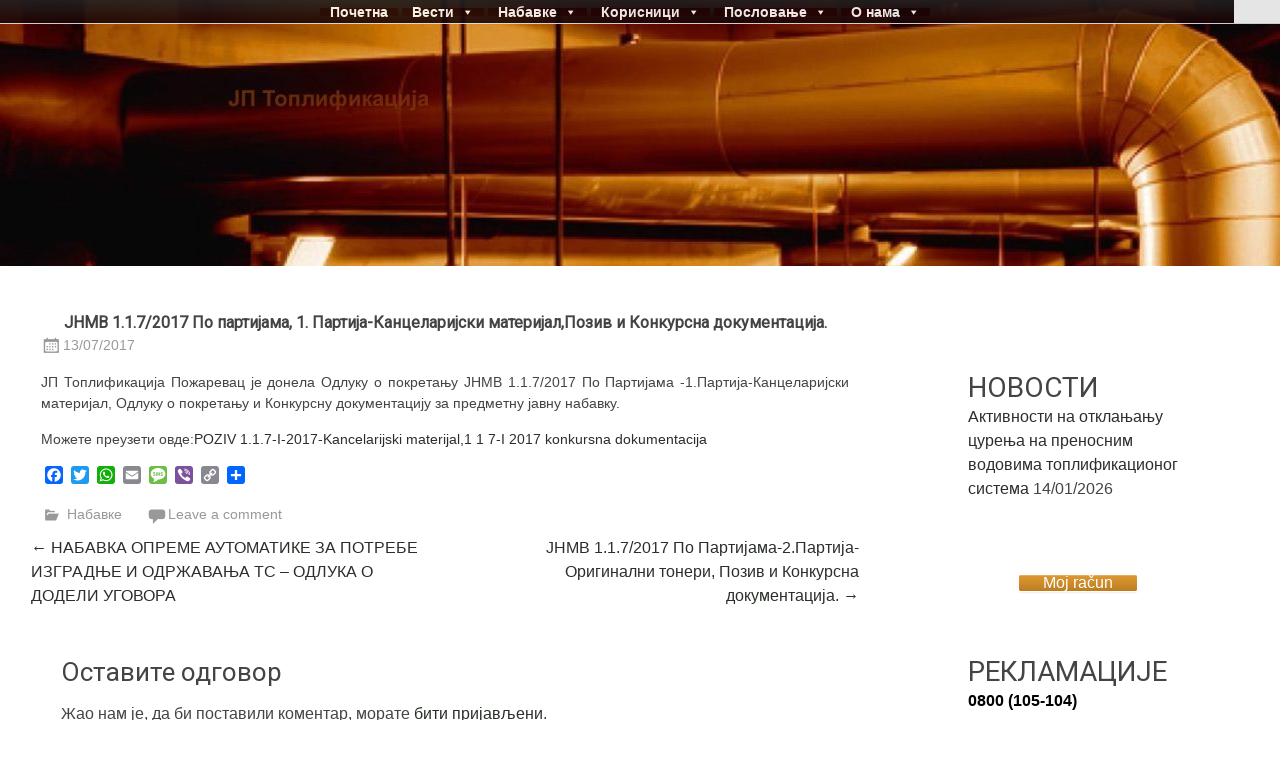

--- FILE ---
content_type: text/html; charset=UTF-8
request_url: https://www.toplifikacija.rs/2017/07/13/%D1%98%D0%BD%D0%BC%D0%B2-1-1-7-%D0%BF%D0%BE-%D0%BF%D0%B0%D1%80%D1%82%D0%B8%D1%98%D0%B0%D0%BC%D0%B0-1-%D0%BF%D0%B0%D1%80%D1%82%D0%B8%D1%98%D0%B0-%D0%BA%D0%B0%D0%BD%D1%86%D0%B5%D0%BB%D0%B0%D1%80%D0%B8/
body_size: 13742
content:
<!DOCTYPE html>
<html lang="sr-RS">
<head>
<meta charset="UTF-8">
<meta name="viewport" content="width=device-width, initial-scale=1">
<link rel="profile" href="https://gmpg.org/xfn/11">
<title>ЈНМВ 1.1.7/2017 По партијама, 1. Партија-Канцеларијски материјал,Позив и Конкурсна документација. &#8211; ЈП Топлификација</title>
<meta name='robots' content='max-image-preview:large' />
	<style>img:is([sizes="auto" i], [sizes^="auto," i]) { contain-intrinsic-size: 3000px 1500px }</style>
	<link rel='dns-prefetch' href='//static.addtoany.com' />
<link rel='dns-prefetch' href='//maps.google.com' />
<link rel='dns-prefetch' href='//fonts.googleapis.com' />
<link rel="alternate" type="application/rss+xml" title="ЈП Топлификација &raquo; довод" href="https://www.toplifikacija.rs/feed/" />
<link rel="alternate" type="application/rss+xml" title="ЈП Топлификација &raquo; довод коментара" href="https://www.toplifikacija.rs/comments/feed/" />
<link rel="alternate" type="application/rss+xml" title="ЈП Топлификација &raquo; довод коментара на ЈНМВ 1.1.7/2017 По партијама, 1. Партија-Канцеларијски материјал,Позив и Конкурсна документација." href="https://www.toplifikacija.rs/2017/07/13/%d1%98%d0%bd%d0%bc%d0%b2-1-1-7-%d0%bf%d0%be-%d0%bf%d0%b0%d1%80%d1%82%d0%b8%d1%98%d0%b0%d0%bc%d0%b0-1-%d0%bf%d0%b0%d1%80%d1%82%d0%b8%d1%98%d0%b0-%d0%ba%d0%b0%d0%bd%d1%86%d0%b5%d0%bb%d0%b0%d1%80%d0%b8/feed/" />
<script type="text/javascript">
/* <![CDATA[ */
window._wpemojiSettings = {"baseUrl":"https:\/\/s.w.org\/images\/core\/emoji\/16.0.1\/72x72\/","ext":".png","svgUrl":"https:\/\/s.w.org\/images\/core\/emoji\/16.0.1\/svg\/","svgExt":".svg","source":{"concatemoji":"https:\/\/www.toplifikacija.rs\/wp-includes\/js\/wp-emoji-release.min.js?ver=f0d5a1d2b24ad8ad7d3ea75b839f253c"}};
/*! This file is auto-generated */
!function(s,n){var o,i,e;function c(e){try{var t={supportTests:e,timestamp:(new Date).valueOf()};sessionStorage.setItem(o,JSON.stringify(t))}catch(e){}}function p(e,t,n){e.clearRect(0,0,e.canvas.width,e.canvas.height),e.fillText(t,0,0);var t=new Uint32Array(e.getImageData(0,0,e.canvas.width,e.canvas.height).data),a=(e.clearRect(0,0,e.canvas.width,e.canvas.height),e.fillText(n,0,0),new Uint32Array(e.getImageData(0,0,e.canvas.width,e.canvas.height).data));return t.every(function(e,t){return e===a[t]})}function u(e,t){e.clearRect(0,0,e.canvas.width,e.canvas.height),e.fillText(t,0,0);for(var n=e.getImageData(16,16,1,1),a=0;a<n.data.length;a++)if(0!==n.data[a])return!1;return!0}function f(e,t,n,a){switch(t){case"flag":return n(e,"\ud83c\udff3\ufe0f\u200d\u26a7\ufe0f","\ud83c\udff3\ufe0f\u200b\u26a7\ufe0f")?!1:!n(e,"\ud83c\udde8\ud83c\uddf6","\ud83c\udde8\u200b\ud83c\uddf6")&&!n(e,"\ud83c\udff4\udb40\udc67\udb40\udc62\udb40\udc65\udb40\udc6e\udb40\udc67\udb40\udc7f","\ud83c\udff4\u200b\udb40\udc67\u200b\udb40\udc62\u200b\udb40\udc65\u200b\udb40\udc6e\u200b\udb40\udc67\u200b\udb40\udc7f");case"emoji":return!a(e,"\ud83e\udedf")}return!1}function g(e,t,n,a){var r="undefined"!=typeof WorkerGlobalScope&&self instanceof WorkerGlobalScope?new OffscreenCanvas(300,150):s.createElement("canvas"),o=r.getContext("2d",{willReadFrequently:!0}),i=(o.textBaseline="top",o.font="600 32px Arial",{});return e.forEach(function(e){i[e]=t(o,e,n,a)}),i}function t(e){var t=s.createElement("script");t.src=e,t.defer=!0,s.head.appendChild(t)}"undefined"!=typeof Promise&&(o="wpEmojiSettingsSupports",i=["flag","emoji"],n.supports={everything:!0,everythingExceptFlag:!0},e=new Promise(function(e){s.addEventListener("DOMContentLoaded",e,{once:!0})}),new Promise(function(t){var n=function(){try{var e=JSON.parse(sessionStorage.getItem(o));if("object"==typeof e&&"number"==typeof e.timestamp&&(new Date).valueOf()<e.timestamp+604800&&"object"==typeof e.supportTests)return e.supportTests}catch(e){}return null}();if(!n){if("undefined"!=typeof Worker&&"undefined"!=typeof OffscreenCanvas&&"undefined"!=typeof URL&&URL.createObjectURL&&"undefined"!=typeof Blob)try{var e="postMessage("+g.toString()+"("+[JSON.stringify(i),f.toString(),p.toString(),u.toString()].join(",")+"));",a=new Blob([e],{type:"text/javascript"}),r=new Worker(URL.createObjectURL(a),{name:"wpTestEmojiSupports"});return void(r.onmessage=function(e){c(n=e.data),r.terminate(),t(n)})}catch(e){}c(n=g(i,f,p,u))}t(n)}).then(function(e){for(var t in e)n.supports[t]=e[t],n.supports.everything=n.supports.everything&&n.supports[t],"flag"!==t&&(n.supports.everythingExceptFlag=n.supports.everythingExceptFlag&&n.supports[t]);n.supports.everythingExceptFlag=n.supports.everythingExceptFlag&&!n.supports.flag,n.DOMReady=!1,n.readyCallback=function(){n.DOMReady=!0}}).then(function(){return e}).then(function(){var e;n.supports.everything||(n.readyCallback(),(e=n.source||{}).concatemoji?t(e.concatemoji):e.wpemoji&&e.twemoji&&(t(e.twemoji),t(e.wpemoji)))}))}((window,document),window._wpemojiSettings);
/* ]]> */
</script>
<style id='wp-emoji-styles-inline-css' type='text/css'>

	img.wp-smiley, img.emoji {
		display: inline !important;
		border: none !important;
		box-shadow: none !important;
		height: 1em !important;
		width: 1em !important;
		margin: 0 0.07em !important;
		vertical-align: -0.1em !important;
		background: none !important;
		padding: 0 !important;
	}
</style>
<link rel='stylesheet' id='wp-block-library-css' href='https://www.toplifikacija.rs/wp-includes/css/dist/block-library/style.min.css?ver=f0d5a1d2b24ad8ad7d3ea75b839f253c' type='text/css' media='all' />
<style id='wp-block-library-theme-inline-css' type='text/css'>
.wp-block-audio :where(figcaption){color:#555;font-size:13px;text-align:center}.is-dark-theme .wp-block-audio :where(figcaption){color:#ffffffa6}.wp-block-audio{margin:0 0 1em}.wp-block-code{border:1px solid #ccc;border-radius:4px;font-family:Menlo,Consolas,monaco,monospace;padding:.8em 1em}.wp-block-embed :where(figcaption){color:#555;font-size:13px;text-align:center}.is-dark-theme .wp-block-embed :where(figcaption){color:#ffffffa6}.wp-block-embed{margin:0 0 1em}.blocks-gallery-caption{color:#555;font-size:13px;text-align:center}.is-dark-theme .blocks-gallery-caption{color:#ffffffa6}:root :where(.wp-block-image figcaption){color:#555;font-size:13px;text-align:center}.is-dark-theme :root :where(.wp-block-image figcaption){color:#ffffffa6}.wp-block-image{margin:0 0 1em}.wp-block-pullquote{border-bottom:4px solid;border-top:4px solid;color:currentColor;margin-bottom:1.75em}.wp-block-pullquote cite,.wp-block-pullquote footer,.wp-block-pullquote__citation{color:currentColor;font-size:.8125em;font-style:normal;text-transform:uppercase}.wp-block-quote{border-left:.25em solid;margin:0 0 1.75em;padding-left:1em}.wp-block-quote cite,.wp-block-quote footer{color:currentColor;font-size:.8125em;font-style:normal;position:relative}.wp-block-quote:where(.has-text-align-right){border-left:none;border-right:.25em solid;padding-left:0;padding-right:1em}.wp-block-quote:where(.has-text-align-center){border:none;padding-left:0}.wp-block-quote.is-large,.wp-block-quote.is-style-large,.wp-block-quote:where(.is-style-plain){border:none}.wp-block-search .wp-block-search__label{font-weight:700}.wp-block-search__button{border:1px solid #ccc;padding:.375em .625em}:where(.wp-block-group.has-background){padding:1.25em 2.375em}.wp-block-separator.has-css-opacity{opacity:.4}.wp-block-separator{border:none;border-bottom:2px solid;margin-left:auto;margin-right:auto}.wp-block-separator.has-alpha-channel-opacity{opacity:1}.wp-block-separator:not(.is-style-wide):not(.is-style-dots){width:100px}.wp-block-separator.has-background:not(.is-style-dots){border-bottom:none;height:1px}.wp-block-separator.has-background:not(.is-style-wide):not(.is-style-dots){height:2px}.wp-block-table{margin:0 0 1em}.wp-block-table td,.wp-block-table th{word-break:normal}.wp-block-table :where(figcaption){color:#555;font-size:13px;text-align:center}.is-dark-theme .wp-block-table :where(figcaption){color:#ffffffa6}.wp-block-video :where(figcaption){color:#555;font-size:13px;text-align:center}.is-dark-theme .wp-block-video :where(figcaption){color:#ffffffa6}.wp-block-video{margin:0 0 1em}:root :where(.wp-block-template-part.has-background){margin-bottom:0;margin-top:0;padding:1.25em 2.375em}
</style>
<style id='classic-theme-styles-inline-css' type='text/css'>
/*! This file is auto-generated */
.wp-block-button__link{color:#fff;background-color:#32373c;border-radius:9999px;box-shadow:none;text-decoration:none;padding:calc(.667em + 2px) calc(1.333em + 2px);font-size:1.125em}.wp-block-file__button{background:#32373c;color:#fff;text-decoration:none}
</style>
<style id='global-styles-inline-css' type='text/css'>
:root{--wp--preset--aspect-ratio--square: 1;--wp--preset--aspect-ratio--4-3: 4/3;--wp--preset--aspect-ratio--3-4: 3/4;--wp--preset--aspect-ratio--3-2: 3/2;--wp--preset--aspect-ratio--2-3: 2/3;--wp--preset--aspect-ratio--16-9: 16/9;--wp--preset--aspect-ratio--9-16: 9/16;--wp--preset--color--black: #000000;--wp--preset--color--cyan-bluish-gray: #abb8c3;--wp--preset--color--white: #ffffff;--wp--preset--color--pale-pink: #f78da7;--wp--preset--color--vivid-red: #cf2e2e;--wp--preset--color--luminous-vivid-orange: #ff6900;--wp--preset--color--luminous-vivid-amber: #fcb900;--wp--preset--color--light-green-cyan: #7bdcb5;--wp--preset--color--vivid-green-cyan: #00d084;--wp--preset--color--pale-cyan-blue: #8ed1fc;--wp--preset--color--vivid-cyan-blue: #0693e3;--wp--preset--color--vivid-purple: #9b51e0;--wp--preset--gradient--vivid-cyan-blue-to-vivid-purple: linear-gradient(135deg,rgba(6,147,227,1) 0%,rgb(155,81,224) 100%);--wp--preset--gradient--light-green-cyan-to-vivid-green-cyan: linear-gradient(135deg,rgb(122,220,180) 0%,rgb(0,208,130) 100%);--wp--preset--gradient--luminous-vivid-amber-to-luminous-vivid-orange: linear-gradient(135deg,rgba(252,185,0,1) 0%,rgba(255,105,0,1) 100%);--wp--preset--gradient--luminous-vivid-orange-to-vivid-red: linear-gradient(135deg,rgba(255,105,0,1) 0%,rgb(207,46,46) 100%);--wp--preset--gradient--very-light-gray-to-cyan-bluish-gray: linear-gradient(135deg,rgb(238,238,238) 0%,rgb(169,184,195) 100%);--wp--preset--gradient--cool-to-warm-spectrum: linear-gradient(135deg,rgb(74,234,220) 0%,rgb(151,120,209) 20%,rgb(207,42,186) 40%,rgb(238,44,130) 60%,rgb(251,105,98) 80%,rgb(254,248,76) 100%);--wp--preset--gradient--blush-light-purple: linear-gradient(135deg,rgb(255,206,236) 0%,rgb(152,150,240) 100%);--wp--preset--gradient--blush-bordeaux: linear-gradient(135deg,rgb(254,205,165) 0%,rgb(254,45,45) 50%,rgb(107,0,62) 100%);--wp--preset--gradient--luminous-dusk: linear-gradient(135deg,rgb(255,203,112) 0%,rgb(199,81,192) 50%,rgb(65,88,208) 100%);--wp--preset--gradient--pale-ocean: linear-gradient(135deg,rgb(255,245,203) 0%,rgb(182,227,212) 50%,rgb(51,167,181) 100%);--wp--preset--gradient--electric-grass: linear-gradient(135deg,rgb(202,248,128) 0%,rgb(113,206,126) 100%);--wp--preset--gradient--midnight: linear-gradient(135deg,rgb(2,3,129) 0%,rgb(40,116,252) 100%);--wp--preset--font-size--small: 13px;--wp--preset--font-size--medium: 20px;--wp--preset--font-size--large: 36px;--wp--preset--font-size--x-large: 42px;--wp--preset--spacing--20: 0.44rem;--wp--preset--spacing--30: 0.67rem;--wp--preset--spacing--40: 1rem;--wp--preset--spacing--50: 1.5rem;--wp--preset--spacing--60: 2.25rem;--wp--preset--spacing--70: 3.38rem;--wp--preset--spacing--80: 5.06rem;--wp--preset--shadow--natural: 6px 6px 9px rgba(0, 0, 0, 0.2);--wp--preset--shadow--deep: 12px 12px 50px rgba(0, 0, 0, 0.4);--wp--preset--shadow--sharp: 6px 6px 0px rgba(0, 0, 0, 0.2);--wp--preset--shadow--outlined: 6px 6px 0px -3px rgba(255, 255, 255, 1), 6px 6px rgba(0, 0, 0, 1);--wp--preset--shadow--crisp: 6px 6px 0px rgba(0, 0, 0, 1);}:where(.is-layout-flex){gap: 0.5em;}:where(.is-layout-grid){gap: 0.5em;}body .is-layout-flex{display: flex;}.is-layout-flex{flex-wrap: wrap;align-items: center;}.is-layout-flex > :is(*, div){margin: 0;}body .is-layout-grid{display: grid;}.is-layout-grid > :is(*, div){margin: 0;}:where(.wp-block-columns.is-layout-flex){gap: 2em;}:where(.wp-block-columns.is-layout-grid){gap: 2em;}:where(.wp-block-post-template.is-layout-flex){gap: 1.25em;}:where(.wp-block-post-template.is-layout-grid){gap: 1.25em;}.has-black-color{color: var(--wp--preset--color--black) !important;}.has-cyan-bluish-gray-color{color: var(--wp--preset--color--cyan-bluish-gray) !important;}.has-white-color{color: var(--wp--preset--color--white) !important;}.has-pale-pink-color{color: var(--wp--preset--color--pale-pink) !important;}.has-vivid-red-color{color: var(--wp--preset--color--vivid-red) !important;}.has-luminous-vivid-orange-color{color: var(--wp--preset--color--luminous-vivid-orange) !important;}.has-luminous-vivid-amber-color{color: var(--wp--preset--color--luminous-vivid-amber) !important;}.has-light-green-cyan-color{color: var(--wp--preset--color--light-green-cyan) !important;}.has-vivid-green-cyan-color{color: var(--wp--preset--color--vivid-green-cyan) !important;}.has-pale-cyan-blue-color{color: var(--wp--preset--color--pale-cyan-blue) !important;}.has-vivid-cyan-blue-color{color: var(--wp--preset--color--vivid-cyan-blue) !important;}.has-vivid-purple-color{color: var(--wp--preset--color--vivid-purple) !important;}.has-black-background-color{background-color: var(--wp--preset--color--black) !important;}.has-cyan-bluish-gray-background-color{background-color: var(--wp--preset--color--cyan-bluish-gray) !important;}.has-white-background-color{background-color: var(--wp--preset--color--white) !important;}.has-pale-pink-background-color{background-color: var(--wp--preset--color--pale-pink) !important;}.has-vivid-red-background-color{background-color: var(--wp--preset--color--vivid-red) !important;}.has-luminous-vivid-orange-background-color{background-color: var(--wp--preset--color--luminous-vivid-orange) !important;}.has-luminous-vivid-amber-background-color{background-color: var(--wp--preset--color--luminous-vivid-amber) !important;}.has-light-green-cyan-background-color{background-color: var(--wp--preset--color--light-green-cyan) !important;}.has-vivid-green-cyan-background-color{background-color: var(--wp--preset--color--vivid-green-cyan) !important;}.has-pale-cyan-blue-background-color{background-color: var(--wp--preset--color--pale-cyan-blue) !important;}.has-vivid-cyan-blue-background-color{background-color: var(--wp--preset--color--vivid-cyan-blue) !important;}.has-vivid-purple-background-color{background-color: var(--wp--preset--color--vivid-purple) !important;}.has-black-border-color{border-color: var(--wp--preset--color--black) !important;}.has-cyan-bluish-gray-border-color{border-color: var(--wp--preset--color--cyan-bluish-gray) !important;}.has-white-border-color{border-color: var(--wp--preset--color--white) !important;}.has-pale-pink-border-color{border-color: var(--wp--preset--color--pale-pink) !important;}.has-vivid-red-border-color{border-color: var(--wp--preset--color--vivid-red) !important;}.has-luminous-vivid-orange-border-color{border-color: var(--wp--preset--color--luminous-vivid-orange) !important;}.has-luminous-vivid-amber-border-color{border-color: var(--wp--preset--color--luminous-vivid-amber) !important;}.has-light-green-cyan-border-color{border-color: var(--wp--preset--color--light-green-cyan) !important;}.has-vivid-green-cyan-border-color{border-color: var(--wp--preset--color--vivid-green-cyan) !important;}.has-pale-cyan-blue-border-color{border-color: var(--wp--preset--color--pale-cyan-blue) !important;}.has-vivid-cyan-blue-border-color{border-color: var(--wp--preset--color--vivid-cyan-blue) !important;}.has-vivid-purple-border-color{border-color: var(--wp--preset--color--vivid-purple) !important;}.has-vivid-cyan-blue-to-vivid-purple-gradient-background{background: var(--wp--preset--gradient--vivid-cyan-blue-to-vivid-purple) !important;}.has-light-green-cyan-to-vivid-green-cyan-gradient-background{background: var(--wp--preset--gradient--light-green-cyan-to-vivid-green-cyan) !important;}.has-luminous-vivid-amber-to-luminous-vivid-orange-gradient-background{background: var(--wp--preset--gradient--luminous-vivid-amber-to-luminous-vivid-orange) !important;}.has-luminous-vivid-orange-to-vivid-red-gradient-background{background: var(--wp--preset--gradient--luminous-vivid-orange-to-vivid-red) !important;}.has-very-light-gray-to-cyan-bluish-gray-gradient-background{background: var(--wp--preset--gradient--very-light-gray-to-cyan-bluish-gray) !important;}.has-cool-to-warm-spectrum-gradient-background{background: var(--wp--preset--gradient--cool-to-warm-spectrum) !important;}.has-blush-light-purple-gradient-background{background: var(--wp--preset--gradient--blush-light-purple) !important;}.has-blush-bordeaux-gradient-background{background: var(--wp--preset--gradient--blush-bordeaux) !important;}.has-luminous-dusk-gradient-background{background: var(--wp--preset--gradient--luminous-dusk) !important;}.has-pale-ocean-gradient-background{background: var(--wp--preset--gradient--pale-ocean) !important;}.has-electric-grass-gradient-background{background: var(--wp--preset--gradient--electric-grass) !important;}.has-midnight-gradient-background{background: var(--wp--preset--gradient--midnight) !important;}.has-small-font-size{font-size: var(--wp--preset--font-size--small) !important;}.has-medium-font-size{font-size: var(--wp--preset--font-size--medium) !important;}.has-large-font-size{font-size: var(--wp--preset--font-size--large) !important;}.has-x-large-font-size{font-size: var(--wp--preset--font-size--x-large) !important;}
:where(.wp-block-post-template.is-layout-flex){gap: 1.25em;}:where(.wp-block-post-template.is-layout-grid){gap: 1.25em;}
:where(.wp-block-columns.is-layout-flex){gap: 2em;}:where(.wp-block-columns.is-layout-grid){gap: 2em;}
:root :where(.wp-block-pullquote){font-size: 1.5em;line-height: 1.6;}
</style>
<link rel='stylesheet' id='awesome-weather-css' href='https://www.toplifikacija.rs/wp-content/plugins/awesome-weather/awesome-weather.css?ver=f0d5a1d2b24ad8ad7d3ea75b839f253c' type='text/css' media='all' />
<style id='awesome-weather-inline-css' type='text/css'>
.awesome-weather-wrap { font-family: 'Open Sans', sans-serif; font-weight: 400; font-size: 14px; line-height: 14px; }
</style>
<link rel='stylesheet' id='opensans-googlefont-css' href='//fonts.googleapis.com/css?family=Open+Sans%3A400&#038;ver=f0d5a1d2b24ad8ad7d3ea75b839f253c' type='text/css' media='all' />
<link rel='stylesheet' id='wp-gmap-embed-front-css-css' href='https://www.toplifikacija.rs/wp-content/plugins/gmap-embed/public/assets/css/front_custom_style.css?ver=1737632924' type='text/css' media='all' />
<link rel='stylesheet' id='wordpress-file-upload-style-css' href='https://www.toplifikacija.rs/wp-content/plugins/wp-file-upload/css/wordpress_file_upload_style_relaxed.css?ver=f0d5a1d2b24ad8ad7d3ea75b839f253c' type='text/css' media='all' />
<link rel='stylesheet' id='wordpress-file-upload-style-safe-css' href='https://www.toplifikacija.rs/wp-content/plugins/wp-file-upload/css/wordpress_file_upload_style_safe_relaxed.css?ver=f0d5a1d2b24ad8ad7d3ea75b839f253c' type='text/css' media='all' />
<link rel='stylesheet' id='wordpress-file-upload-adminbar-style-css' href='https://www.toplifikacija.rs/wp-content/plugins/wp-file-upload/css/wordpress_file_upload_adminbarstyle.css?ver=f0d5a1d2b24ad8ad7d3ea75b839f253c' type='text/css' media='all' />
<link rel='stylesheet' id='jquery-ui-css-css' href='https://www.toplifikacija.rs/wp-content/plugins/wp-file-upload/vendor/jquery/jquery-ui.min.css?ver=f0d5a1d2b24ad8ad7d3ea75b839f253c' type='text/css' media='all' />
<link rel='stylesheet' id='jquery-ui-timepicker-addon-css-css' href='https://www.toplifikacija.rs/wp-content/plugins/wp-file-upload/vendor/jquery/jquery-ui-timepicker-addon.min.css?ver=f0d5a1d2b24ad8ad7d3ea75b839f253c' type='text/css' media='all' />
<link rel='stylesheet' id='megamenu-css' href='https://www.toplifikacija.rs/wp-content/uploads/maxmegamenu/style.css?ver=c62a49' type='text/css' media='all' />
<link rel='stylesheet' id='dashicons-css' href='https://www.toplifikacija.rs/wp-includes/css/dashicons.min.css?ver=f0d5a1d2b24ad8ad7d3ea75b839f253c' type='text/css' media='all' />
<link rel='stylesheet' id='radiate-style-css' href='https://www.toplifikacija.rs/wp-content/themes/radiate/style.css?ver=f0d5a1d2b24ad8ad7d3ea75b839f253c' type='text/css' media='all' />
<link rel='stylesheet' id='radiate-google-fonts-css' href='//fonts.googleapis.com/css?family=Roboto%7CMerriweather%3A400%2C300&#038;display=swap&#038;ver=f0d5a1d2b24ad8ad7d3ea75b839f253c' type='text/css' media='all' />
<link rel='stylesheet' id='radiate-genericons-css' href='https://www.toplifikacija.rs/wp-content/themes/radiate/genericons/genericons.css?ver=3.3.1' type='text/css' media='all' />
<link rel='stylesheet' id='tablepress-default-css' href='https://www.toplifikacija.rs/wp-content/plugins/tablepress/css/build/default.css?ver=3.2.6' type='text/css' media='all' />
<link rel='stylesheet' id='addtoany-css' href='https://www.toplifikacija.rs/wp-content/plugins/add-to-any/addtoany.min.css?ver=1.16' type='text/css' media='all' />
<!--n2css--><!--n2js--><script type="text/javascript" src="https://www.toplifikacija.rs/wp-includes/js/tinymce/tinymce.min.js?ver=49110-20250317" id="wp-tinymce-root-js"></script>
<script type="text/javascript" src="https://www.toplifikacija.rs/wp-includes/js/tinymce/plugins/compat3x/plugin.min.js?ver=49110-20250317" id="wp-tinymce-js"></script>
<script type="text/javascript" src="https://www.toplifikacija.rs/wp-includes/js/jquery/jquery.min.js?ver=3.7.1" id="jquery-core-js"></script>
<script type="text/javascript" src="https://www.toplifikacija.rs/wp-includes/js/jquery/jquery-migrate.min.js?ver=3.4.1" id="jquery-migrate-js"></script>
<script type="text/javascript" id="addtoany-core-js-before">
/* <![CDATA[ */
window.a2a_config=window.a2a_config||{};a2a_config.callbacks=[];a2a_config.overlays=[];a2a_config.templates={};a2a_localize = {
	Share: "Share",
	Save: "Save",
	Subscribe: "Subscribe",
	Email: "Email",
	Bookmark: "Bookmark",
	ShowAll: "Show all",
	ShowLess: "Show less",
	FindServices: "Find service(s)",
	FindAnyServiceToAddTo: "Instantly find any service to add to",
	PoweredBy: "Powered by",
	ShareViaEmail: "Share via email",
	SubscribeViaEmail: "Subscribe via email",
	BookmarkInYourBrowser: "Bookmark in your browser",
	BookmarkInstructions: "Press Ctrl+D or \u2318+D to bookmark this page",
	AddToYourFavorites: "Add to your favorites",
	SendFromWebOrProgram: "Send from any email address or email program",
	EmailProgram: "Email program",
	More: "More&#8230;",
	ThanksForSharing: "Thanks for sharing!",
	ThanksForFollowing: "Thanks for following!"
};
/* ]]> */
</script>
<script type="text/javascript" defer src="https://static.addtoany.com/menu/page.js" id="addtoany-core-js"></script>
<script type="text/javascript" defer src="https://www.toplifikacija.rs/wp-content/plugins/add-to-any/addtoany.min.js?ver=1.1" id="addtoany-jquery-js"></script>
<script type="text/javascript" src="https://maps.google.com/maps/api/js?key=AIzaSyAefpP_n85XCgg1HXeE-BYWHKm-GOQVCbI&amp;libraries=places&amp;language=sr&amp;region=RS&amp;callback=Function.prototype&amp;ver=f0d5a1d2b24ad8ad7d3ea75b839f253c" id="wp-gmap-api-js"></script>
<script type="text/javascript" id="wp-gmap-api-js-after">
/* <![CDATA[ */
/* <![CDATA[ */

var wgm_status = {"l_api":"always","p_api":"N","i_p":false,"d_f_s_c":"","d_s_v":"","d_z_c":"","d_p_c":"","d_m_t_c":"","d_m_w_z":"","d_m_d":"","d_m_d_c_z":"","e_d_f_a_c":""};
/* ]]]]><![CDATA[> */
/* ]]> */
</script>
<!--[if lt IE 8]>
<script type="text/javascript" src="https://www.toplifikacija.rs/wp-includes/js/json2.min.js?ver=2015-05-03" id="json2-js"></script>
<![endif]-->
<script type="text/javascript" src="https://www.toplifikacija.rs/wp-content/plugins/wp-file-upload/js/wordpress_file_upload_functions.js?ver=f0d5a1d2b24ad8ad7d3ea75b839f253c" id="wordpress_file_upload_script-js"></script>
<script type="text/javascript" src="https://www.toplifikacija.rs/wp-includes/js/jquery/ui/core.min.js?ver=1.13.3" id="jquery-ui-core-js"></script>
<script type="text/javascript" src="https://www.toplifikacija.rs/wp-includes/js/jquery/ui/datepicker.min.js?ver=1.13.3" id="jquery-ui-datepicker-js"></script>
<script type="text/javascript" id="jquery-ui-datepicker-js-after">
/* <![CDATA[ */
jQuery(function(jQuery){jQuery.datepicker.setDefaults({"closeText":"\u0417\u0430\u0442\u0432\u043e\u0440\u0438","currentText":"\u0414\u0430\u043d\u0430\u0441","monthNames":["\u0458\u0430\u043d\u0443\u0430\u0440","\u0444\u0435\u0431\u0440\u0443\u0430\u0440","\u043c\u0430\u0440\u0442","\u0430\u043f\u0440\u0438\u043b","\u043c\u0430\u0458","\u0458\u0443\u043d","\u0458\u0443\u043b","\u0430\u0432\u0433\u0443\u0441\u0442","\u0441\u0435\u043f\u0442\u0435\u043c\u0431\u0430\u0440","\u043e\u043a\u0442\u043e\u0431\u0430\u0440","\u043d\u043e\u0432\u0435\u043c\u0431\u0430\u0440","\u0434\u0435\u0446\u0435\u043c\u0431\u0430\u0440"],"monthNamesShort":["\u0458\u0430\u043d","\u0444\u0435\u0431","\u043c\u0430\u0440","\u0430\u043f\u0440","\u043c\u0430\u0458","\u0458\u0443\u043d","\u0458\u0443\u043b","\u0430\u0432\u0433","\u0441\u0435\u043f","\u043e\u043a\u0442","\u043d\u043e\u0432","\u0434\u0435\u0446"],"nextText":"\u0421\u043b\u0435\u0434\u0435\u045b\u0435","prevText":"\u041f\u0440\u0435\u0442\u0445\u043e\u0434\u043d\u043e","dayNames":["\u041d\u0435\u0434\u0435\u0459\u0430","\u041f\u043e\u043d\u0435\u0434\u0435\u0459\u0430\u043a","\u0423\u0442\u043e\u0440\u0430\u043a","C\u0440\u0435\u0434\u0430","\u0427\u0435\u0442\u0432\u0440\u0442\u0430\u043a","\u041f\u0435\u0442\u0430\u043a","\u0421\u0443\u0431\u043e\u0442\u0430"],"dayNamesShort":["\u041d\u0435\u0434","\u041f\u043e\u043d","\u0423\u0442\u043e","\u0421\u0440\u0435","\u0427\u0435\u0442","\u041f\u0435\u0442","\u0421\u0443\u0431"],"dayNamesMin":["\u041d","\u041f","\u0423","\u0421","\u0427","\u041f","\u0421"],"dateFormat":"dd\/mm\/yy","firstDay":1,"isRTL":false});});
/* ]]> */
</script>
<script type="text/javascript" src="https://www.toplifikacija.rs/wp-content/plugins/wp-file-upload/vendor/jquery/jquery-ui-timepicker-addon.min.js?ver=f0d5a1d2b24ad8ad7d3ea75b839f253c" id="jquery-ui-timepicker-addon-js-js"></script>
<!--[if lte IE 8]>
<script type="text/javascript" src="https://www.toplifikacija.rs/wp-content/themes/radiate/js/html5shiv.js?ver=3.7.3" id="html5shiv-js"></script>
<![endif]-->
<link rel="https://api.w.org/" href="https://www.toplifikacija.rs/wp-json/" /><link rel="alternate" title="JSON" type="application/json" href="https://www.toplifikacija.rs/wp-json/wp/v2/posts/1917" /><link rel="EditURI" type="application/rsd+xml" title="RSD" href="https://www.toplifikacija.rs/xmlrpc.php?rsd" />
<link rel="canonical" href="https://www.toplifikacija.rs/2017/07/13/%d1%98%d0%bd%d0%bc%d0%b2-1-1-7-%d0%bf%d0%be-%d0%bf%d0%b0%d1%80%d1%82%d0%b8%d1%98%d0%b0%d0%bc%d0%b0-1-%d0%bf%d0%b0%d1%80%d1%82%d0%b8%d1%98%d0%b0-%d0%ba%d0%b0%d0%bd%d1%86%d0%b5%d0%bb%d0%b0%d1%80%d0%b8/" />
<link rel="alternate" title="oEmbed (JSON)" type="application/json+oembed" href="https://www.toplifikacija.rs/wp-json/oembed/1.0/embed?url=https%3A%2F%2Fwww.toplifikacija.rs%2F2017%2F07%2F13%2F%25d1%2598%25d0%25bd%25d0%25bc%25d0%25b2-1-1-7-%25d0%25bf%25d0%25be-%25d0%25bf%25d0%25b0%25d1%2580%25d1%2582%25d0%25b8%25d1%2598%25d0%25b0%25d0%25bc%25d0%25b0-1-%25d0%25bf%25d0%25b0%25d1%2580%25d1%2582%25d0%25b8%25d1%2598%25d0%25b0-%25d0%25ba%25d0%25b0%25d0%25bd%25d1%2586%25d0%25b5%25d0%25bb%25d0%25b0%25d1%2580%25d0%25b8%2F" />
<link rel="alternate" title="oEmbed (XML)" type="text/xml+oembed" href="https://www.toplifikacija.rs/wp-json/oembed/1.0/embed?url=https%3A%2F%2Fwww.toplifikacija.rs%2F2017%2F07%2F13%2F%25d1%2598%25d0%25bd%25d0%25bc%25d0%25b2-1-1-7-%25d0%25bf%25d0%25be-%25d0%25bf%25d0%25b0%25d1%2580%25d1%2582%25d0%25b8%25d1%2598%25d0%25b0%25d0%25bc%25d0%25b0-1-%25d0%25bf%25d0%25b0%25d1%2580%25d1%2582%25d0%25b8%25d1%2598%25d0%25b0-%25d0%25ba%25d0%25b0%25d0%25bd%25d1%2586%25d0%25b5%25d0%25bb%25d0%25b0%25d1%2580%25d0%25b8%2F&#038;format=xml" />
<style>

/* CSS added by Hide Metadata Plugin */

.entry-meta .byline,
			.entry-meta .by-author,
			.entry-header .entry-meta > span.byline,
			.entry-meta .author.vcard {
				display: none;
			}</style>
<link rel="pingback" href="https://www.toplifikacija.rs/xmlrpc.php">		<style type="text/css"> blockquote{border-color:#EAEAEA #EAEAEA #EAEAEA #2a3029}.site-title a:hover,a{color:#2a3029}#masthead .search-form,.main-navigation a:hover,.main-navigation ul li ul li a:hover,.main-navigation ul li ul li:hover>a,.main-navigation ul li.current-menu-ancestor a,.main-navigation ul li.current-menu-item a,.main-navigation ul li.current-menu-item ul li a:hover,.main-navigation ul li.current_page_ancestor a,.main-navigation ul li.current_page_item a,.main-navigation ul li:hover>a{background-color:#2a3029}.header-search-icon:before{color:#2a3029}button,input[type=button],input[type=reset],input[type=submit]{background-color:#2a3029}#content .comments-area a.comment-edit-link:hover,#content .comments-area a.comment-permalink:hover,#content .comments-area article header cite a:hover,#content .entry-meta span a:hover,#content .entry-title a:hover,.comment .comment-reply-link:hover,.comments-area .comment-author-link a:hover,.entry-meta span:hover,.site-header .menu-toggle,.site-header .menu-toggle:hover{color:#2a3029}.main-small-navigation ul li ul li a:hover,.main-small-navigation ul li:hover,.main-small-navigation ul li a:hover,.main-small-navigation ul li ul li:hover>a,.main-small-navigation ul > .current_page_item, .main-small-navigation ul > .current-menu-item,.main-small-navigation ul li.current-menu-item ul li a:hover{background-color:#2a3029}#featured_pages a.more-link:hover{border-color:#2a3029;color:#2a3029}a#back-top:before{background-color:#2a3029}a#scroll-up span{color:#2a3029}
			.woocommerce ul.products li.product .onsale,.woocommerce span.onsale,.woocommerce #respond input#submit:hover, .woocommerce a.button:hover,
			.wocommerce button.button:hover, .woocommerce input.button:hover, .woocommerce #respond input#submit.alt:hover, .woocommerce a.button.alt:hover,
			.woocommerce button.button.alt:hover, .woocommerce input.button.alt:hover {background-color: #2a3029}
			.woocommerce .woocommerce-message::before { color: #2a3029; }
			.main-small-navigation ul li ul li.current-menu-item > a { background: #2a3029; }

			@media (max-width: 768px){.better-responsive-menu .sub-toggle{background:#000000}}</style>
			<style type="text/css">
			.site-title,
		.site-description {
			position: absolute;
			clip: rect(1px, 1px, 1px, 1px);
		}
		</style>
	<style type="text/css" id="custom-background-css">
body.custom-background { background-color: #ffffff; }
</style>
	<link rel="icon" href="https://www.toplifikacija.rs/wp-content/uploads/2018/07/cropped-jpt_mmini.-1-32x32.jpg" sizes="32x32" />
<link rel="icon" href="https://www.toplifikacija.rs/wp-content/uploads/2018/07/cropped-jpt_mmini.-1-192x192.jpg" sizes="192x192" />
<link rel="apple-touch-icon" href="https://www.toplifikacija.rs/wp-content/uploads/2018/07/cropped-jpt_mmini.-1-180x180.jpg" />
<meta name="msapplication-TileImage" content="https://www.toplifikacija.rs/wp-content/uploads/2018/07/cropped-jpt_mmini.-1-270x270.jpg" />
		<style type="text/css" id="custom-header-css">
			#parallax-bg {
			background-image: url('https://www.toplifikacija.rs/wp-content/uploads/2025/02/cropped-JPTHW1-1.jpg'); background-repeat: repeat-x; background-position: center top; background-attachment: scroll;			}

			#masthead {
				margin-bottom: 266px;
			}

			@media only screen and (max-width: 600px) {
				#masthead {
					margin-bottom: 198px;
				}
			}
		</style>
			<style type="text/css" id="custom-background-css">
			body.custom-background {
				background: none !important;
			}

			#content {
			background-color: #ffffff;			}
		</style>
			<style type="text/css" id="wp-custom-css">
			.page .entry-title {
display: none;
}
 {font-family:Helvetica, Arial, sans-serif;}
		</style>
		<style type="text/css">/** Mega Menu CSS: fs **/</style>
</head>

<body data-rsssl=1 class="wp-singular post-template-default single single-post postid-1917 single-format-standard custom-background wp-embed-responsive wp-theme-radiate mega-menu-primary group-blog full-width-menu better-responsive-menu">


<div id="parallax-bg">
	</div>
<div id="page" class="hfeed site">
	<a class="skip-link screen-reader-text" href="#content">Skip to content</a>

		<header id="masthead" class="site-header" role="banner">
		<div class="header-wrap clearfix">
			<div class="site-branding">
							<h3 class="site-title"><a href="https://www.toplifikacija.rs/" title="ЈП Топлификација" rel="home">ЈП Топлификација</a></h3>
									</div>

			
			<nav id="site-navigation" class="main-navigation" role="navigation">
				<h4 class="menu-toggle"></h4>

				<div id="mega-menu-wrap-primary" class="mega-menu-wrap"><div class="mega-menu-toggle"><div class="mega-toggle-blocks-left"><div class='mega-toggle-block mega-spacer-block mega-toggle-block-1' id='mega-toggle-block-1'></div></div><div class="mega-toggle-blocks-center"></div><div class="mega-toggle-blocks-right"></div></div><ul id="mega-menu-primary" class="mega-menu max-mega-menu mega-menu-horizontal mega-no-js" data-event="hover_intent" data-effect="fade_up" data-effect-speed="200" data-effect-mobile="slide_right" data-effect-speed-mobile="200" data-mobile-force-width="false" data-second-click="go" data-document-click="collapse" data-vertical-behaviour="standard" data-breakpoint="568" data-unbind="true" data-mobile-state="collapse_all" data-mobile-direction="vertical" data-hover-intent-timeout="300" data-hover-intent-interval="100"><li class="mega-menu-item mega-menu-item-type-post_type mega-menu-item-object-page mega-menu-item-home mega-align-bottom-left mega-menu-flyout mega-menu-item-14" id="mega-menu-item-14"><a class="mega-menu-link" href="https://www.toplifikacija.rs/" tabindex="0">Почетна</a></li><li class="mega-menu-item mega-menu-item-type-post_type mega-menu-item-object-page mega-current_page_parent mega-menu-item-has-children mega-align-bottom-left mega-menu-flyout mega-menu-item-24" id="mega-menu-item-24"><a class="mega-menu-link" href="https://www.toplifikacija.rs/vesti/" aria-expanded="false" tabindex="0">Вести<span class="mega-indicator" aria-hidden="true"></span></a>
<ul class="mega-sub-menu">
<li class="mega-menu-item mega-menu-item-type-post_type mega-menu-item-object-page mega-current_page_parent mega-menu-item-761" id="mega-menu-item-761"><a class="mega-menu-link" href="https://www.toplifikacija.rs/vesti/">Новости</a></li><li class="mega-menu-item mega-menu-item-type-taxonomy mega-menu-item-object-category mega-menu-item-255" id="mega-menu-item-255"><a class="mega-menu-link" href="https://www.toplifikacija.rs/category/%d0%b8%d0%bd%d1%82%d0%b5%d1%80%d0%b2%d0%b5%d0%bd%d1%86%d0%b8%d1%98%d0%b5/">Интервенције</a></li><li class="mega-menu-item mega-menu-item-type-taxonomy mega-menu-item-object-category mega-menu-item-1044" id="mega-menu-item-1044"><a class="mega-menu-link" href="https://www.toplifikacija.rs/category/%d1%81%d0%b5%d1%80%d0%b2%d0%b8%d1%81%d0%bd%d0%b5-%d0%b8%d0%bd%d1%84%d0%be%d1%80%d0%bc%d0%b0%d1%86%d0%b8%d1%98%d0%b5/">Сервисне информације</a></li></ul>
</li><li class="mega-menu-item mega-menu-item-type-taxonomy mega-menu-item-object-category mega-current-post-ancestor mega-current-menu-parent mega-current-post-parent mega-menu-item-has-children mega-align-bottom-left mega-menu-flyout mega-menu-item-229" id="mega-menu-item-229"><a class="mega-menu-link" href="https://www.toplifikacija.rs/category/%d0%bd%d0%b0%d0%b1%d0%b0%d0%b2%d0%ba%d0%b5/" aria-expanded="false" tabindex="0">Набавке<span class="mega-indicator" aria-hidden="true"></span></a>
<ul class="mega-sub-menu">
<li class="mega-menu-item mega-menu-item-type-taxonomy mega-menu-item-object-category mega-current-post-ancestor mega-current-menu-parent mega-current-post-parent mega-menu-item-760" id="mega-menu-item-760"><a class="mega-menu-link" href="https://www.toplifikacija.rs/category/%d0%bd%d0%b0%d0%b1%d0%b0%d0%b2%d0%ba%d0%b5/">Актуелно</a></li><li class="mega-menu-item mega-menu-item-type-post_type mega-menu-item-object-page mega-menu-item-12274" id="mega-menu-item-12274"><a class="mega-menu-link" href="https://www.toplifikacija.rs/nabavke-2025/">Набавке 2025</a></li><li class="mega-menu-item mega-menu-item-type-post_type mega-menu-item-object-page mega-menu-item-11695" id="mega-menu-item-11695"><a class="mega-menu-link" href="https://www.toplifikacija.rs/nabavke/%d0%bd%d0%b0%d0%b1%d0%b0%d0%b2%d0%ba%d0%b5-2024/">Набавке 2024</a></li><li class="mega-menu-item mega-menu-item-type-post_type mega-menu-item-object-page mega-menu-item-11000" id="mega-menu-item-11000"><a class="mega-menu-link" href="https://www.toplifikacija.rs/nabavke/nabavke-2023/">Набавке 2023</a></li><li class="mega-menu-item mega-menu-item-type-post_type mega-menu-item-object-page mega-menu-item-10446" id="mega-menu-item-10446"><a class="mega-menu-link" href="https://www.toplifikacija.rs/nabavke/nabavke-2022/">Набавке 2022</a></li></ul>
</li><li class="mega-menu-item mega-menu-item-type-post_type mega-menu-item-object-page mega-menu-item-has-children mega-align-bottom-left mega-menu-flyout mega-menu-item-109" id="mega-menu-item-109"><a class="mega-menu-link" href="https://www.toplifikacija.rs/korisnici/" aria-expanded="false" tabindex="0">Корисници<span class="mega-indicator" aria-hidden="true"></span></a>
<ul class="mega-sub-menu">
<li class="mega-menu-item mega-menu-item-type-post_type mega-menu-item-object-page mega-menu-item-97" id="mega-menu-item-97"><a class="mega-menu-link" href="https://www.toplifikacija.rs/cene/">Ценовник</a></li><li class="mega-menu-item mega-menu-item-type-post_type mega-menu-item-object-page mega-menu-item-8848" id="mega-menu-item-8848"><a class="mega-menu-link" href="https://www.toplifikacija.rs/bill-php/">Мој рачун</a></li><li class="mega-menu-item mega-menu-item-type-post_type mega-menu-item-object-page mega-menu-item-1624" id="mega-menu-item-1624"><a class="mega-menu-link" href="https://www.toplifikacija.rs/prikljucenje/">Прикључење</a></li><li class="mega-menu-item mega-menu-item-type-post_type mega-menu-item-object-page mega-menu-item-135" id="mega-menu-item-135"><a class="mega-menu-link" href="https://www.toplifikacija.rs/obrasci/">Обрасци</a></li><li class="mega-menu-item mega-menu-item-type-post_type mega-menu-item-object-page mega-menu-item-764" id="mega-menu-item-764"><a class="mega-menu-link" href="https://www.toplifikacija.rs/korisnici/">Сервис</a></li><li class="mega-menu-item mega-menu-item-type-post_type mega-menu-item-object-page mega-menu-item-112" id="mega-menu-item-112"><a class="mega-menu-link" href="https://www.toplifikacija.rs/reklamacije/">Рекламације</a></li></ul>
</li><li class="mega-menu-item mega-menu-item-type-post_type mega-menu-item-object-page mega-menu-item-has-children mega-align-bottom-left mega-menu-flyout mega-menu-item-27" id="mega-menu-item-27"><a class="mega-menu-link" href="https://www.toplifikacija.rs/poslovanje/" aria-expanded="false" tabindex="0">Пословање<span class="mega-indicator" aria-hidden="true"></span></a>
<ul class="mega-sub-menu">
<li class="mega-menu-item mega-menu-item-type-post_type mega-menu-item-object-page mega-menu-item-762" id="mega-menu-item-762"><a class="mega-menu-link" href="https://www.toplifikacija.rs/poslovanje/">Извештаји</a></li><li class="mega-menu-item mega-menu-item-type-post_type mega-menu-item-object-page mega-menu-item-124" id="mega-menu-item-124"><a class="mega-menu-link" href="https://www.toplifikacija.rs/reg/">Регулатива</a></li></ul>
</li><li class="mega-menu-item mega-menu-item-type-post_type mega-menu-item-object-page mega-menu-item-has-children mega-align-bottom-left mega-menu-flyout mega-menu-item-30" id="mega-menu-item-30"><a class="mega-menu-link" href="https://www.toplifikacija.rs/onama/" aria-expanded="false" tabindex="0">О нама<span class="mega-indicator" aria-hidden="true"></span></a>
<ul class="mega-sub-menu">
<li class="mega-menu-item mega-menu-item-type-post_type mega-menu-item-object-page mega-menu-item-763" id="mega-menu-item-763"><a class="mega-menu-link" href="https://www.toplifikacija.rs/onama/">Лична карта</a></li><li class="mega-menu-item mega-menu-item-type-post_type mega-menu-item-object-page mega-menu-item-81" id="mega-menu-item-81"><a class="mega-menu-link" href="https://www.toplifikacija.rs/ts/">Технички систем</a></li><li class="mega-menu-item mega-menu-item-type-post_type mega-menu-item-object-page mega-menu-item-116" id="mega-menu-item-116"><a class="mega-menu-link" href="https://www.toplifikacija.rs/pos/">Пословодство</a></li><li class="mega-menu-item mega-menu-item-type-post_type mega-menu-item-object-page mega-menu-item-90" id="mega-menu-item-90"><a class="mega-menu-link" href="https://www.toplifikacija.rs/org/">Организација</a></li><li class="mega-menu-item mega-menu-item-type-post_type mega-menu-item-object-page mega-menu-item-10181" id="mega-menu-item-10181"><a class="mega-menu-link" href="https://www.toplifikacija.rs/onama/politika-kvaliteta/">Политика квалитета</a></li><li class="mega-menu-item mega-menu-item-type-post_type mega-menu-item-object-page mega-menu-item-93" id="mega-menu-item-93"><a class="mega-menu-link" href="https://www.toplifikacija.rs/istorija/">Историја</a></li><li class="mega-menu-item mega-menu-item-type-post_type mega-menu-item-object-page mega-menu-item-804" id="mega-menu-item-804"><a class="mega-menu-link" href="https://www.toplifikacija.rs/%d0%ba%d0%be%d0%bd%d1%82%d0%b0%d0%ba%d1%82/">Контакт</a></li></ul>
</li></ul><button class='mega-close' aria-label='Close'></button></div>			</nav><!-- #site-navigation -->
		</div><!-- .inner-wrap header-wrap -->
	</header><!-- #masthead -->

	<div id="content" class="site-content">
		<div class="inner-wrap clearfix">

	<div id="primary" class="content-area">
		<main id="main" class="site-main" role="main">

		
			
<article id="post-1917" class="post-1917 post type-post status-publish format-standard hentry category-3">
	<header class="entry-header">
		<h1 class="entry-title">ЈНМВ 1.1.7/2017 По партијама, 1. Партија-Канцеларијски материјал,Позив и Конкурсна документација.</h1>

		<div class="entry-meta">
			<span class="posted-on"><a href="https://www.toplifikacija.rs/2017/07/13/%d1%98%d0%bd%d0%bc%d0%b2-1-1-7-%d0%bf%d0%be-%d0%bf%d0%b0%d1%80%d1%82%d0%b8%d1%98%d0%b0%d0%bc%d0%b0-1-%d0%bf%d0%b0%d1%80%d1%82%d0%b8%d1%98%d0%b0-%d0%ba%d0%b0%d0%bd%d1%86%d0%b5%d0%bb%d0%b0%d1%80%d0%b8/" rel="bookmark"><time class="entry-date published" datetime="2017-07-13T13:38:00+02:00">13/07/2017</time><time class="updated" datetime="2017-07-13T13:48:18+02:00">13/07/2017</time></a></span><span class="byline"><span class="author vcard"><a class="url fn n" href="https://www.toplifikacija.rs/author/igor/">Igor Dubajic</a></span></span>		</div><!-- .entry-meta -->
	</header><!-- .entry-header -->

	<div class="entry-content">
		<p>ЈП Топлификација Пожаревац је донела Одлуку о покретању ЈНМВ 1.1.7/2017 По Партијама -1.Партија-Канцеларијски материјал, Одлуку о покретању и Конкурсну документацију за предметну јавну набавку.</p>
<p>Можете преузети овде:<a href="https://www.toplifikacija.rs/wp-content/uploads/2017/07/POZIV-1.1.7-I-2017-Kancelarijski-materijal.pdf">POZIV 1.1.7-I-2017-Kancelarijski materijal,</a><a href="https://www.toplifikacija.rs/wp-content/uploads/2017/07/1-1-7-I-2017-konkursna-dokumentacija.pdf">1 1 7-I 2017 konkursna dokumentacija</a></p>
<div class="addtoany_share_save_container addtoany_content addtoany_content_bottom"><div class="a2a_kit a2a_kit_size_18 addtoany_list" data-a2a-url="https://www.toplifikacija.rs/2017/07/13/%d1%98%d0%bd%d0%bc%d0%b2-1-1-7-%d0%bf%d0%be-%d0%bf%d0%b0%d1%80%d1%82%d0%b8%d1%98%d0%b0%d0%bc%d0%b0-1-%d0%bf%d0%b0%d1%80%d1%82%d0%b8%d1%98%d0%b0-%d0%ba%d0%b0%d0%bd%d1%86%d0%b5%d0%bb%d0%b0%d1%80%d0%b8/" data-a2a-title="ЈНМВ 1.1.7/2017 По партијама, 1. Партија-Канцеларијски материјал,Позив и Конкурсна документација."><a class="a2a_button_facebook" href="https://www.addtoany.com/add_to/facebook?linkurl=https%3A%2F%2Fwww.toplifikacija.rs%2F2017%2F07%2F13%2F%25d1%2598%25d0%25bd%25d0%25bc%25d0%25b2-1-1-7-%25d0%25bf%25d0%25be-%25d0%25bf%25d0%25b0%25d1%2580%25d1%2582%25d0%25b8%25d1%2598%25d0%25b0%25d0%25bc%25d0%25b0-1-%25d0%25bf%25d0%25b0%25d1%2580%25d1%2582%25d0%25b8%25d1%2598%25d0%25b0-%25d0%25ba%25d0%25b0%25d0%25bd%25d1%2586%25d0%25b5%25d0%25bb%25d0%25b0%25d1%2580%25d0%25b8%2F&amp;linkname=%D0%88%D0%9D%D0%9C%D0%92%201.1.7%2F2017%20%D0%9F%D0%BE%20%D0%BF%D0%B0%D1%80%D1%82%D0%B8%D1%98%D0%B0%D0%BC%D0%B0%2C%201.%20%D0%9F%D0%B0%D1%80%D1%82%D0%B8%D1%98%D0%B0-%D0%9A%D0%B0%D0%BD%D1%86%D0%B5%D0%BB%D0%B0%D1%80%D0%B8%D1%98%D1%81%D0%BA%D0%B8%20%D0%BC%D0%B0%D1%82%D0%B5%D1%80%D0%B8%D1%98%D0%B0%D0%BB%2C%D0%9F%D0%BE%D0%B7%D0%B8%D0%B2%20%D0%B8%20%D0%9A%D0%BE%D0%BD%D0%BA%D1%83%D1%80%D1%81%D0%BD%D0%B0%20%D0%B4%D0%BE%D0%BA%D1%83%D0%BC%D0%B5%D0%BD%D1%82%D0%B0%D1%86%D0%B8%D1%98%D0%B0." title="Facebook" rel="nofollow noopener" target="_blank"></a><a class="a2a_button_twitter" href="https://www.addtoany.com/add_to/twitter?linkurl=https%3A%2F%2Fwww.toplifikacija.rs%2F2017%2F07%2F13%2F%25d1%2598%25d0%25bd%25d0%25bc%25d0%25b2-1-1-7-%25d0%25bf%25d0%25be-%25d0%25bf%25d0%25b0%25d1%2580%25d1%2582%25d0%25b8%25d1%2598%25d0%25b0%25d0%25bc%25d0%25b0-1-%25d0%25bf%25d0%25b0%25d1%2580%25d1%2582%25d0%25b8%25d1%2598%25d0%25b0-%25d0%25ba%25d0%25b0%25d0%25bd%25d1%2586%25d0%25b5%25d0%25bb%25d0%25b0%25d1%2580%25d0%25b8%2F&amp;linkname=%D0%88%D0%9D%D0%9C%D0%92%201.1.7%2F2017%20%D0%9F%D0%BE%20%D0%BF%D0%B0%D1%80%D1%82%D0%B8%D1%98%D0%B0%D0%BC%D0%B0%2C%201.%20%D0%9F%D0%B0%D1%80%D1%82%D0%B8%D1%98%D0%B0-%D0%9A%D0%B0%D0%BD%D1%86%D0%B5%D0%BB%D0%B0%D1%80%D0%B8%D1%98%D1%81%D0%BA%D0%B8%20%D0%BC%D0%B0%D1%82%D0%B5%D1%80%D0%B8%D1%98%D0%B0%D0%BB%2C%D0%9F%D0%BE%D0%B7%D0%B8%D0%B2%20%D0%B8%20%D0%9A%D0%BE%D0%BD%D0%BA%D1%83%D1%80%D1%81%D0%BD%D0%B0%20%D0%B4%D0%BE%D0%BA%D1%83%D0%BC%D0%B5%D0%BD%D1%82%D0%B0%D1%86%D0%B8%D1%98%D0%B0." title="Twitter" rel="nofollow noopener" target="_blank"></a><a class="a2a_button_whatsapp" href="https://www.addtoany.com/add_to/whatsapp?linkurl=https%3A%2F%2Fwww.toplifikacija.rs%2F2017%2F07%2F13%2F%25d1%2598%25d0%25bd%25d0%25bc%25d0%25b2-1-1-7-%25d0%25bf%25d0%25be-%25d0%25bf%25d0%25b0%25d1%2580%25d1%2582%25d0%25b8%25d1%2598%25d0%25b0%25d0%25bc%25d0%25b0-1-%25d0%25bf%25d0%25b0%25d1%2580%25d1%2582%25d0%25b8%25d1%2598%25d0%25b0-%25d0%25ba%25d0%25b0%25d0%25bd%25d1%2586%25d0%25b5%25d0%25bb%25d0%25b0%25d1%2580%25d0%25b8%2F&amp;linkname=%D0%88%D0%9D%D0%9C%D0%92%201.1.7%2F2017%20%D0%9F%D0%BE%20%D0%BF%D0%B0%D1%80%D1%82%D0%B8%D1%98%D0%B0%D0%BC%D0%B0%2C%201.%20%D0%9F%D0%B0%D1%80%D1%82%D0%B8%D1%98%D0%B0-%D0%9A%D0%B0%D0%BD%D1%86%D0%B5%D0%BB%D0%B0%D1%80%D0%B8%D1%98%D1%81%D0%BA%D0%B8%20%D0%BC%D0%B0%D1%82%D0%B5%D1%80%D0%B8%D1%98%D0%B0%D0%BB%2C%D0%9F%D0%BE%D0%B7%D0%B8%D0%B2%20%D0%B8%20%D0%9A%D0%BE%D0%BD%D0%BA%D1%83%D1%80%D1%81%D0%BD%D0%B0%20%D0%B4%D0%BE%D0%BA%D1%83%D0%BC%D0%B5%D0%BD%D1%82%D0%B0%D1%86%D0%B8%D1%98%D0%B0." title="WhatsApp" rel="nofollow noopener" target="_blank"></a><a class="a2a_button_email" href="https://www.addtoany.com/add_to/email?linkurl=https%3A%2F%2Fwww.toplifikacija.rs%2F2017%2F07%2F13%2F%25d1%2598%25d0%25bd%25d0%25bc%25d0%25b2-1-1-7-%25d0%25bf%25d0%25be-%25d0%25bf%25d0%25b0%25d1%2580%25d1%2582%25d0%25b8%25d1%2598%25d0%25b0%25d0%25bc%25d0%25b0-1-%25d0%25bf%25d0%25b0%25d1%2580%25d1%2582%25d0%25b8%25d1%2598%25d0%25b0-%25d0%25ba%25d0%25b0%25d0%25bd%25d1%2586%25d0%25b5%25d0%25bb%25d0%25b0%25d1%2580%25d0%25b8%2F&amp;linkname=%D0%88%D0%9D%D0%9C%D0%92%201.1.7%2F2017%20%D0%9F%D0%BE%20%D0%BF%D0%B0%D1%80%D1%82%D0%B8%D1%98%D0%B0%D0%BC%D0%B0%2C%201.%20%D0%9F%D0%B0%D1%80%D1%82%D0%B8%D1%98%D0%B0-%D0%9A%D0%B0%D0%BD%D1%86%D0%B5%D0%BB%D0%B0%D1%80%D0%B8%D1%98%D1%81%D0%BA%D0%B8%20%D0%BC%D0%B0%D1%82%D0%B5%D1%80%D0%B8%D1%98%D0%B0%D0%BB%2C%D0%9F%D0%BE%D0%B7%D0%B8%D0%B2%20%D0%B8%20%D0%9A%D0%BE%D0%BD%D0%BA%D1%83%D1%80%D1%81%D0%BD%D0%B0%20%D0%B4%D0%BE%D0%BA%D1%83%D0%BC%D0%B5%D0%BD%D1%82%D0%B0%D1%86%D0%B8%D1%98%D0%B0." title="Email" rel="nofollow noopener" target="_blank"></a><a class="a2a_button_sms" href="https://www.addtoany.com/add_to/sms?linkurl=https%3A%2F%2Fwww.toplifikacija.rs%2F2017%2F07%2F13%2F%25d1%2598%25d0%25bd%25d0%25bc%25d0%25b2-1-1-7-%25d0%25bf%25d0%25be-%25d0%25bf%25d0%25b0%25d1%2580%25d1%2582%25d0%25b8%25d1%2598%25d0%25b0%25d0%25bc%25d0%25b0-1-%25d0%25bf%25d0%25b0%25d1%2580%25d1%2582%25d0%25b8%25d1%2598%25d0%25b0-%25d0%25ba%25d0%25b0%25d0%25bd%25d1%2586%25d0%25b5%25d0%25bb%25d0%25b0%25d1%2580%25d0%25b8%2F&amp;linkname=%D0%88%D0%9D%D0%9C%D0%92%201.1.7%2F2017%20%D0%9F%D0%BE%20%D0%BF%D0%B0%D1%80%D1%82%D0%B8%D1%98%D0%B0%D0%BC%D0%B0%2C%201.%20%D0%9F%D0%B0%D1%80%D1%82%D0%B8%D1%98%D0%B0-%D0%9A%D0%B0%D0%BD%D1%86%D0%B5%D0%BB%D0%B0%D1%80%D0%B8%D1%98%D1%81%D0%BA%D0%B8%20%D0%BC%D0%B0%D1%82%D0%B5%D1%80%D0%B8%D1%98%D0%B0%D0%BB%2C%D0%9F%D0%BE%D0%B7%D0%B8%D0%B2%20%D0%B8%20%D0%9A%D0%BE%D0%BD%D0%BA%D1%83%D1%80%D1%81%D0%BD%D0%B0%20%D0%B4%D0%BE%D0%BA%D1%83%D0%BC%D0%B5%D0%BD%D1%82%D0%B0%D1%86%D0%B8%D1%98%D0%B0." title="Message" rel="nofollow noopener" target="_blank"></a><a class="a2a_button_viber" href="https://www.addtoany.com/add_to/viber?linkurl=https%3A%2F%2Fwww.toplifikacija.rs%2F2017%2F07%2F13%2F%25d1%2598%25d0%25bd%25d0%25bc%25d0%25b2-1-1-7-%25d0%25bf%25d0%25be-%25d0%25bf%25d0%25b0%25d1%2580%25d1%2582%25d0%25b8%25d1%2598%25d0%25b0%25d0%25bc%25d0%25b0-1-%25d0%25bf%25d0%25b0%25d1%2580%25d1%2582%25d0%25b8%25d1%2598%25d0%25b0-%25d0%25ba%25d0%25b0%25d0%25bd%25d1%2586%25d0%25b5%25d0%25bb%25d0%25b0%25d1%2580%25d0%25b8%2F&amp;linkname=%D0%88%D0%9D%D0%9C%D0%92%201.1.7%2F2017%20%D0%9F%D0%BE%20%D0%BF%D0%B0%D1%80%D1%82%D0%B8%D1%98%D0%B0%D0%BC%D0%B0%2C%201.%20%D0%9F%D0%B0%D1%80%D1%82%D0%B8%D1%98%D0%B0-%D0%9A%D0%B0%D0%BD%D1%86%D0%B5%D0%BB%D0%B0%D1%80%D0%B8%D1%98%D1%81%D0%BA%D0%B8%20%D0%BC%D0%B0%D1%82%D0%B5%D1%80%D0%B8%D1%98%D0%B0%D0%BB%2C%D0%9F%D0%BE%D0%B7%D0%B8%D0%B2%20%D0%B8%20%D0%9A%D0%BE%D0%BD%D0%BA%D1%83%D1%80%D1%81%D0%BD%D0%B0%20%D0%B4%D0%BE%D0%BA%D1%83%D0%BC%D0%B5%D0%BD%D1%82%D0%B0%D1%86%D0%B8%D1%98%D0%B0." title="Viber" rel="nofollow noopener" target="_blank"></a><a class="a2a_button_copy_link" href="https://www.addtoany.com/add_to/copy_link?linkurl=https%3A%2F%2Fwww.toplifikacija.rs%2F2017%2F07%2F13%2F%25d1%2598%25d0%25bd%25d0%25bc%25d0%25b2-1-1-7-%25d0%25bf%25d0%25be-%25d0%25bf%25d0%25b0%25d1%2580%25d1%2582%25d0%25b8%25d1%2598%25d0%25b0%25d0%25bc%25d0%25b0-1-%25d0%25bf%25d0%25b0%25d1%2580%25d1%2582%25d0%25b8%25d1%2598%25d0%25b0-%25d0%25ba%25d0%25b0%25d0%25bd%25d1%2586%25d0%25b5%25d0%25bb%25d0%25b0%25d1%2580%25d0%25b8%2F&amp;linkname=%D0%88%D0%9D%D0%9C%D0%92%201.1.7%2F2017%20%D0%9F%D0%BE%20%D0%BF%D0%B0%D1%80%D1%82%D0%B8%D1%98%D0%B0%D0%BC%D0%B0%2C%201.%20%D0%9F%D0%B0%D1%80%D1%82%D0%B8%D1%98%D0%B0-%D0%9A%D0%B0%D0%BD%D1%86%D0%B5%D0%BB%D0%B0%D1%80%D0%B8%D1%98%D1%81%D0%BA%D0%B8%20%D0%BC%D0%B0%D1%82%D0%B5%D1%80%D0%B8%D1%98%D0%B0%D0%BB%2C%D0%9F%D0%BE%D0%B7%D0%B8%D0%B2%20%D0%B8%20%D0%9A%D0%BE%D0%BD%D0%BA%D1%83%D1%80%D1%81%D0%BD%D0%B0%20%D0%B4%D0%BE%D0%BA%D1%83%D0%BC%D0%B5%D0%BD%D1%82%D0%B0%D1%86%D0%B8%D1%98%D0%B0." title="Copy Link" rel="nofollow noopener" target="_blank"></a><a class="a2a_dd addtoany_share_save addtoany_share" href="https://www.addtoany.com/share"></a></div></div>			</div><!-- .entry-content -->

	<footer class="entry-meta">
								<span class="cat-links">
				<a href="https://www.toplifikacija.rs/category/%d0%bd%d0%b0%d0%b1%d0%b0%d0%b2%d0%ba%d0%b5/" rel="category tag">Набавке</a>			</span>
			
					
				<span class="comments-link"><a href="https://www.toplifikacija.rs/2017/07/13/%d1%98%d0%bd%d0%bc%d0%b2-1-1-7-%d0%bf%d0%be-%d0%bf%d0%b0%d1%80%d1%82%d0%b8%d1%98%d0%b0%d0%bc%d0%b0-1-%d0%bf%d0%b0%d1%80%d1%82%d0%b8%d1%98%d0%b0-%d0%ba%d0%b0%d0%bd%d1%86%d0%b5%d0%bb%d0%b0%d1%80%d0%b8/#respond">Leave a comment</a></span>
		
			</footer><!-- .entry-meta -->
</article><!-- #post-## -->

				<nav class="navigation post-navigation" role="navigation">
		<h3 class="screen-reader-text">Post navigation</h3>
		<div class="nav-links">

			<div class="nav-previous"><a href="https://www.toplifikacija.rs/2017/07/12/%d0%bd%d0%b0%d0%b1%d0%b0%d0%b2%d0%ba%d0%b0-%d0%be%d0%bf%d1%80%d0%b5%d0%bc%d0%b5-%d0%b0%d1%83%d1%82%d0%be%d0%bc%d0%b0%d1%82%d0%b8%d0%ba%d0%b5-%d0%b7%d0%b0-%d0%bf%d0%be%d1%82%d1%80%d0%b5%d0%b1%d0%b5-3/" rel="prev"><span class="meta-nav">&larr;</span> НАБАВКА ОПРЕМЕ АУТОМАТИКЕ ЗА ПОТРЕБЕ ИЗГРАДЊЕ И  ОДРЖАВАЊА  ТС &#8211;  ОДЛУКА О ДОДЕЛИ УГОВОРА</a></div>
			<div class="nav-next"><a href="https://www.toplifikacija.rs/2017/07/13/%d1%98%d0%bd%d0%bc%d0%b2-1-1-7-%d0%bf%d0%be-%d0%bf%d0%b0%d1%80%d1%82%d0%b8%d1%98%d0%b0%d0%bc%d0%b0-2-%d0%bf%d0%b0%d1%80%d1%82%d0%b8%d1%98%d0%b0-%d0%be%d1%80%d0%b8%d0%b3%d0%b8%d0%bd%d0%b0%d0%bb%d0%bd/" rel="next">ЈНМВ 1.1.7/2017 По Партијама-2.Партија-Оригинални тонери, Позив и Конкурсна документација. <span class="meta-nav">&rarr;</span></a></div>

		</div><!-- .nav-links -->
	</nav><!-- .navigation -->
	
			
			
<div id="comments" class="comments-area">

	
	
	
		<div id="respond" class="comment-respond">
		<h3 id="reply-title" class="comment-reply-title">Оставите одговор</h3><p class="must-log-in">Жао нам  је, да би поставили коментар, морате <a href="https://www.toplifikacija.rs/wp-login.php?redirect_to=https%3A%2F%2Fwww.toplifikacija.rs%2F2017%2F07%2F13%2F%25d1%2598%25d0%25bd%25d0%25bc%25d0%25b2-1-1-7-%25d0%25bf%25d0%25be-%25d0%25bf%25d0%25b0%25d1%2580%25d1%2582%25d0%25b8%25d1%2598%25d0%25b0%25d0%25bc%25d0%25b0-1-%25d0%25bf%25d0%25b0%25d1%2580%25d1%2582%25d0%25b8%25d1%2598%25d0%25b0-%25d0%25ba%25d0%25b0%25d0%25bd%25d1%2586%25d0%25b5%25d0%25bb%25d0%25b0%25d1%2580%25d0%25b8%2F">бити пријављени</a>.</p>	</div><!-- #respond -->
	
</div><!-- #comments -->

		
		</main><!-- #main -->
	</div><!-- #primary -->

	<div id="secondary" class="widget-area" role="complementary">
				<aside id="block-2" class="widget widget_block">
<div class="wp-block-group"><div class="wp-block-group__inner-container is-layout-constrained wp-block-group-is-layout-constrained">
<div class="wp-block-group"><div class="wp-block-group__inner-container is-layout-constrained wp-block-group-is-layout-constrained">
		<div class="widget widget_recent_entries">
		<h2 class="widgettitle">НОВОСТИ</h2>
		<ul>
											<li>
					<a href="https://www.toplifikacija.rs/2026/01/14/aktivnosti-na-otklanjanju-curenja-na-prenosnim-vodovima-toplifikacionog-sistema/">Aктивности на отклањању цурења на преносним водовима топлификационог система</a>
											<span class="post-date">14/01/2026</span>
									</li>
					</ul>

		</div></div></div>


<div class="widget widget_sow-button"><div
			
			class="so-widget-sow-button so-widget-sow-button-atom-fb2d08cd841b"
			
		><div class="ow-button-base ow-button-align-center"
>
			<a
					href="https://www.toplifikacija.rs/bill-php/"
					class="sowb-button ow-icon-placement-top ow-button-hover" 	>
		<span>
			
			Moj račun		</span>
			</a>
	</div>
</div></div>

<div class="widget widget_black_studio_tinymce"><h2 class="widgettitle">РЕКЛАМАЦИЈЕ</h2><div class="textwidget"><p><span style="font-family: arial,helvetica,sans-serif; font-size: 12px;"><span style="color: #000000;"><strong><span style="font-size: 16px;"> <a style="color: #000000;" href="tel:0800105-104">0800 (105-104)</a></span></strong></span><br />
<span style="color: #000000;"><strong>тастер 1</strong></span> –<strong> Пријем рекламација на издате рачуне за утрошену топлотну енергију</strong></span><br />
<span style="font-family: arial,helvetica,sans-serif; font-size: 12px; color: #000000;"><strong>тастер 2</strong> –Пријем рекламација у вези са квалитетом грејања, цурења и др. поремећајима система даљинског грејања</span><br />
<span style="font-family: arial,helvetica,sans-serif; font-size: 12px; color: #000000;"><strong>тастер 3</strong> – Пријем информација о нелегалном приључењу на систем топлотне енергије </span><br />
<span style="font-family: arial,helvetica,sans-serif; font-size: 12px;"><strong><span style="color: #000000;">тастер 4 </span></strong>– <strong>Пријем информација о потрошњи на мерним уређајима</strong> <br />
<strong><span style="color: #000000;">тастер 5 </span></strong>– <strong>Остало</strong><br />
</span></p>
<p style="text-align: center;"><span style="font-family: 'arial black', sans-serif; font-size: 16px; color: #ff9900;"><a style="color: #ff9900;" href="https://www.toplifikacija.rs/контакт/">КОНТАКТ</a></span></p></div></div></div></div>
</aside><aside id="awesomeweatherwidget-2" class="widget widget_awesomeweatherwidget"><div id="awe-ajax-awesome-weather-pozarevac-rs" class="awe-ajax-awesome-weather-pozarevac-rs awe-weather-ajax-wrap" style=""><div class="awe-loading"><i class="wi wi-day-sunny"></i></div></div><script type="text/javascript"> jQuery(document).ready(function() { awe_ajax_load({"id":"awesome-weather-pozarevac-rs","locale":"","location":"Po\u017earevac, RS","owm_city_id":"786827","override_title":"","size":"wide","units":"C","forecast_days":"7","hide_stats":1,"show_link":0,"background":"","custom_bg_color":"","use_user_location":0,"allow_user_to_change":0,"show_icons":1,"extended_url":"","extended_text":"","background_by_weather":1,"text_color":"#ffffff","hide_attribution":0,"skip_geolocate":0,"latlng":"","ajaxurl":"https:\/\/www.toplifikacija.rs\/wp-admin\/admin-ajax.php","via_ajax":1}); }); </script></aside><aside id="block-3" class="widget widget_block">
<figure class="wp-block-table"><table class="has-fixed-layout"><tbody><tr><td class="has-text-align-center" data-align="center"><a href="https://informator.poverenik.rs/informator?org=u7WpPoduhviHHPJxH">ИНФОРМАТОР ЈП ТОПЛИФИКАЦИЈА</a></td></tr><tr><td class="has-text-align-center" data-align="center"></td></tr></tbody></table></figure>
</aside>	</div><!-- #secondary -->

		</div><!-- .inner-wrap -->
	</div><!-- #content -->

	<footer id="colophon" class="site-footer" role="contentinfo">
		<div class="site-info">
					<div class="copyright">Copyright &copy; 2026 <a href="https://www.toplifikacija.rs/" title="ЈП Топлификација" ><span>ЈП Топлификација</span></a>. All rights reserved. Theme: <a href="https://themegrill.com/themes/radiate" target="_blank" title="Radiate" rel="nofollow" ><span>Radiate</span></a> by ThemeGrill. Powered by <a href="http://wordpress.org" target="_blank" title="WordPress"rel="nofollow"><span>WordPress</span></a>.</div>				</div>
		</div>
	</footer><!-- #colophon -->
   <a href="#masthead" id="scroll-up"><span class="genericon genericon-collapse"></span></a>
</div><!-- #page -->

<script type="speculationrules">
{"prefetch":[{"source":"document","where":{"and":[{"href_matches":"\/*"},{"not":{"href_matches":["\/wp-*.php","\/wp-admin\/*","\/wp-content\/uploads\/*","\/wp-content\/*","\/wp-content\/plugins\/*","\/wp-content\/themes\/radiate\/*","\/*\\?(.+)"]}},{"not":{"selector_matches":"a[rel~=\"nofollow\"]"}},{"not":{"selector_matches":".no-prefetch, .no-prefetch a"}}]},"eagerness":"conservative"}]}
</script>
<link rel='stylesheet' id='so-css-radiate-css' href='https://www.toplifikacija.rs/wp-content/uploads/so-css/so-css-radiate.css?ver=1764077312' type='text/css' media='all' />
<link rel='stylesheet' id='sow-button-atom-fb2d08cd841b-css' href='https://www.toplifikacija.rs/wp-content/uploads/siteorigin-widgets/sow-button-atom-fb2d08cd841b.css?ver=f0d5a1d2b24ad8ad7d3ea75b839f253c' type='text/css' media='all' />
<link rel='stylesheet' id='sow-button-base-css' href='https://www.toplifikacija.rs/wp-content/plugins/so-widgets-bundle/widgets/button/css/style.css?ver=1.70.4' type='text/css' media='all' />
<script type="text/javascript" src="https://www.toplifikacija.rs/wp-content/plugins/awesome-weather/js/awesome-weather-widget-frontend.js?ver=1.1" id="awesome_weather-js"></script>
<script type="text/javascript" id="force-refresh-js-js-extra">
/* <![CDATA[ */
var forceRefreshLocalizedData = {"apiEndpoint":"https:\/\/www.toplifikacija.rs\/wp-json\/force-refresh\/v1\/current-version","postId":"1917","isDebugActive":"","refreshInterval":"90"};
/* ]]> */
</script>
<script type="text/javascript" src="https://www.toplifikacija.rs/wp-content/plugins/force-refresh/dist/js/force-refresh.js?ver=1764392669" id="force-refresh-js-js"></script>
<script type="text/javascript" src="https://www.toplifikacija.rs/wp-includes/js/jquery/ui/mouse.min.js?ver=1.13.3" id="jquery-ui-mouse-js"></script>
<script type="text/javascript" src="https://www.toplifikacija.rs/wp-includes/js/jquery/ui/slider.min.js?ver=1.13.3" id="jquery-ui-slider-js"></script>
<script type="text/javascript" src="https://www.toplifikacija.rs/wp-content/themes/radiate/js/navigation.js?ver=20120206" id="radiate-navigation-js"></script>
<script type="text/javascript" src="https://www.toplifikacija.rs/wp-content/themes/radiate/js/skip-link-focus-fix.js?ver=20130115" id="radiate-skip-link-focus-fix-js"></script>
<script type="text/javascript" id="radiate-custom-js-js-extra">
/* <![CDATA[ */
var radiateScriptParam = {"radiate_image_link":"https:\/\/www.toplifikacija.rs\/wp-content\/uploads\/2025\/02\/cropped-JPTHW1-1.jpg"};
/* ]]> */
</script>
<script type="text/javascript" src="https://www.toplifikacija.rs/wp-content/themes/radiate/js/custom.js?ver=f0d5a1d2b24ad8ad7d3ea75b839f253c" id="radiate-custom-js-js"></script>
<script type="text/javascript" src="https://www.toplifikacija.rs/wp-includes/js/hoverIntent.min.js?ver=1.10.2" id="hoverIntent-js"></script>
<script type="text/javascript" src="https://www.toplifikacija.rs/wp-content/plugins/megamenu/js/maxmegamenu.js?ver=3.7" id="megamenu-js"></script>
		<script type="text/javascript">
			var visualizerUserInteractionEvents = [
				"scroll",
				"mouseover",
				"keydown",
				"touchmove",
				"touchstart"
			];

			visualizerUserInteractionEvents.forEach(function(event) {
				window.addEventListener(event, visualizerTriggerScriptLoader, { passive: true });
			});

			function visualizerTriggerScriptLoader() {
				visualizerLoadScripts();
				visualizerUserInteractionEvents.forEach(function(event) {
					window.removeEventListener(event, visualizerTriggerScriptLoader, { passive: true });
				});
			}

			function visualizerLoadScripts() {
				document.querySelectorAll("script[data-visualizer-script]").forEach(function(elem) {
					jQuery.getScript( elem.getAttribute("data-visualizer-script") )
					.done( function( script, textStatus ) {
						elem.setAttribute("src", elem.getAttribute("data-visualizer-script"));
						elem.removeAttribute("data-visualizer-script");
						setTimeout( function() {
							visualizerRefreshChart();
						} );
					} );
				});
			}

			function visualizerRefreshChart() {
				jQuery( '.visualizer-front:not(.visualizer-chart-loaded)' ).resize();
				if ( jQuery( 'div.viz-facade-loaded:not(.visualizer-lazy):empty' ).length > 0 ) {
					visualizerUserInteractionEvents.forEach( function( event ) {
						window.addEventListener( event, function() {
							jQuery( '.visualizer-front:not(.visualizer-chart-loaded)' ).resize();
						}, { passive: true } );
					} );
				}
			}
		</script>
			
</body>
</html>


--- FILE ---
content_type: text/css
request_url: https://www.toplifikacija.rs/wp-content/uploads/so-css/so-css-radiate.css?ver=1764077312
body_size: 243
content:
* {font-family:"Helvetica", Arial, sans-serif}
.wp-block-columns {
    margin-bottom: 0;
}
.post {
	background: #ffffff;
	font-size: 14px;	
	padding-top: 0;	
	padding-bottom: 0;
	text-align: justify;
}
.post-author{
display:none ! important;
}		
.post-category {
display:none ! important;
}
.entry-title{	
text-align: center;	
font-size: 16px;	
font-weight: bold;					
}

.page-title{
display: none;		
}
.site-info{
display: none;		
}
.widget-title{
font-weight: bold;			
text-align: center;	
}
.main-navigation {
	float: left! important;
	max-width: 140%;
}
.sidebar .widget { margin-bottom: 0px! important;
}
.sidebar section {
  padding: 0px 0! important;
}
p:last-child {
margin-bottom: 0! important;
}
#secondary .widget { margin-bottom: 0px; }